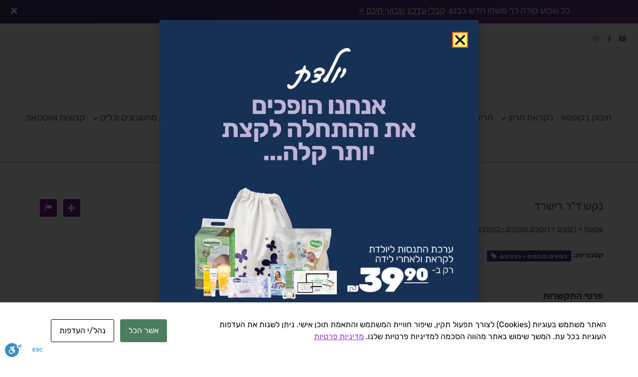

--- FILE ---
content_type: text/css; charset=utf-8
request_url: https://www.yoledet.co.il/wp-content/plugins/pregnantc/public/css/pregnantc-public.css?ver=1.4.2
body_size: 1471
content:
/**
 * All of the CSS for your public-facing functionality should be
 * included in this file.
 */

.avatar {
    border-radius: 50%;
    color: #888888;
    display: inline-block;
    font-size: .8.1rem;
    height: 1.9rem;
    line-height: 1.25;
    margin: 0;
    position: relative;
    vertical-align: middle;
    width: 1.9rem;
}
.avatar-icon.bg-secondary.indicator-text-color {border:none;}
.avatar .avatar-icon, .avatar .avatar-presence {
    background: #fff;
    bottom: 14.64%;
    height: 50%;
    padding: .1.2rem;
    position: absolute;
    right: 14.64%;
    transform: translate(50%, 50%);
    width: 50%;
    z-index: 2;
}

.row {width:100%;}

.weeks-progress {
    padding: 0px;
    line-height: 1.5;
    margin-top: 0 !important;
    margin-bottom: 0 !important;
    text-align:center;clear:both;margin-left:auto;margin-right:auto;
}

.weeks-progress h4 {
    font-size: 28px!important;
    font-weight: bold; color:#572f92 !important;
}
.countdown {color:#572f92;}

.weeks-progress .progress-bar {
    width: 100%;height:2px;display: block;
    background-color: #7f63b1;
}

.weeks-progress .progress-bar-fill {
    display: block;
    height: 12px!important;
    background-color: #572f92;
    transition: width 500ms ease-in-out;
    color: #ffffff;animation: fill-bar 3s;
    font-size: 14px;z-index:9998;position:relative;top:-6px;
}
.perc-num {
	text-align:center;color:#572f92;top:-7px;padding:3px 6px;
	z-index:9999;display:block;margin: 0 auto;width:44px;
	border:1px solid #572f92;background:#ffffff;position: relative;
	border-radius:8px;
}

@media (min-width:768px) {
.calculator-container .col-6 {width:50%}
.weeks-progress {width:60%;}
.week-navigation {margin-top:-90px;}
.countdown {font-size:20px;}
.calculator-container .row {margin:16px 0 0 0!important;}
}
@media (max-width:767px) {
.calculator-container .col-6 {width:100%;margin-top:16px;}
.weeks-progress {width:90%;}
.week-navigation {margin-top:-80px;}
.countdown {font-size:17px;}
.but {text-align:center;margin-left:auto;margin-right:auto;}

}
.accept-terms {margin-top:14px;}
.your-progress-title {color:#572f92;font-size:180%;padding-bottom:15px;}

.columns {
    display: flex;
    display: -ms-flexbox;
    -ms-flex-wrap: wrap;
    flex-wrap: wrap;
}

.column.col-1, .column.col-10, .column.col-11, .column.col-12, .column.col-2, .column.col-3, .column.col-4, .column.col-5, .column.col-6, .column.col-7, .column.col-8, .column.col-9 {
    -ms-flex: none;
    flex: none;
}

.text-center {
    text-align: center;
}

.col-12 {
    width: 100%;
}

.column {
    -ms-flex: 1;
    flex: 1;
    max-width: 100%;
}

.progress-bar-wrap {
    margin-top:20px;padding: 0px 15px;
    text-align:center;
}

.ltr {
    direction: ltr;
}

.m-1 {
    margin: .2rem;
}

.float-left {
    float: left !important;
}

.d-inline-block {
    display: inline-block;
}

.text-bold {
    font-weight: 700;
}

.bg-success {
    background: #572f92 !important;
    color: #fff !important;
}

.text-secondary {
    color: #888888;
}

.indicator-text-color {
    color: #888888;
}

.bg-secondary {
   border:1px solid #888888; background:#ffffff!important;
}

.avatar[data-initial]::before {
    color: currentColor;
    content: attr(data-initial);
    left: 50%;
    position: absolute;
    top: 50%;
    transform: translate(-50%, -50%);
    z-index: 1;
}

.text-right {
    text-align: right;
}
.text-left {
    text-align: left;
}


.weeks-navigation{
    direction: rtl;
    padding: 0;
    margin-top: 0 !important;
    margin-bottom: 0 !important;
}
.calculator-container {
    padding: 20px;max-width:800px;margin-top:40px;margin-left:auto;margin-right:auto;
    border-radius: 8px;
    background: #fff8f4;
}
.calc-results {
    padding:20px;
    line-height: 25px;
    box-sizing: border-box; background:#fff8f4;border-radius: 8px;
}
.calc-results .calc-text{
    padding: 10px;
    color: black;
    width: 100%;
    list-style-type: none;
}
.next-title,.prev-title {width:100%;clear:both;display:block;color:#888888;font-size:18px!important;}
.week-navigation-next i, .week-navigation-prev i {color:#888888;font-size:28px;position:relative;top:4px;}
.week-navigation-next i {left:10px;}
.week-navigation-prev i {right:10px;}
.week-navigation-next:hover span, .week-navigation-next:hover i, .week-navigation-prev:hover span, .week-navigation-prev:hover i {color:#572f92}
.col-8 {float:right;width:70%;display:block;}
.col-4 {float:right;text-align:center;width:30%;display:block;padding-top:20px;}


.week-navigation-next {float:right;display:block;width:100px;text-align:center;color: #888888;}
.week-navigation-prev {float:left;display:block;width:100px;text-align:center;color: #888888;}

#subscribe-to-sms {max-width:340px;width:100%;margin-bottom:10px;}
#subscribe-to-sms2 {max-width:340px;width:100%;margin-bottom:10px;}
.input-group .form-select:nth-child(2) {margin-right:10px!important;margin-left:10px!important;}


.form-select, .form-control  {padding: .375rem 0.75rem .375rem .75rem!important;border:1px solid #EFEFEF!important;border-radius:8px!important;}

.calcbtn {margin-top:10px;background:#572f92;color:#ffffff!important;border-radius:8px!important;border:none!important}
.calcbtn:after {
    text-decoration: inherit;
    margin-right: -2px;
    display: inline-block;
    content: "»";
    top: 1px;
    position: relative;}
.calcbtn:focus,.calcbtn:hover  {background:#c437b3!important;}
.was-validated .form-select:valid:not([multiple]):not([size]) {background-position: right .75rem center,center right .56rem;}
.was-validated .form-select:invalid:not([multiple]):not([size]) {background-position: right .75rem center,center right .56rem;}
.pf-label.small {padding-right: 2px;
    line-height: 14px;
    display: inline-block;
    width: 94%;}
#acceptmail {vertical-align: top;width: 4%;}
.form-select {background-position: left 0.75rem center;}
.form-select.is-invalid:not([multiple]):not([size]), .form-select.is-invalid:not([multiple])[size="1"], .was-validated .form-select:invalid:not([multiple]):not([size]), .was-validated .form-select:invalid:not([multiple])[size="1"],
.form-select.is-valid:not([multiple]):not([size]), .form-select.is-valid:not([multiple])[size="1"], .was-validated .form-select:valid:not([multiple]):not([size]), .was-validated .form-select:valid:not([multiple])[size="1"]
{background-image:url(down-icon.svg);}
.was-validated .form-select:invalid:not([multiple]):not([size]),
.was-validated .form-select:valid:not([multiple]):not([size]) {
    background-position: left 0.75rem center,center left 0.56rem;
}
.form-control.is-valid, .was-validated .form-control:valid,
.form-control.is-invalid, .was-validated .form-control:invalid {background-image:none;}
.was-validated #subscribe-to-sms.form-select:invalid:not([multiple]):not([size]) {background-color:red;}

--- FILE ---
content_type: application/javascript; charset=utf-8
request_url: https://www.yoledet.co.il/wp-content/plugins/pregnantc/public/js/pregnantc-public.js?ver=1.4.2?1768793918
body_size: 918
content:
window.addEventListener('load', function () {
  if (document.getElementById("pregnant-calculator-app")) {
    try {
      window.$pregnant_app = new Vue({
        el: '#pregnant-calculator-app',
        data: () => {
          return {
            date: new Date(),
            invalidInputs: {
              fullName: false,
              phone: false,
              email: false,
              smsCode: false,
              acceptmail: false,
            },
            formData: {
              year: null,
              month: null,
              day: null,
              date: null,
              fullName: null,
              phone: null,
              area: "",
              email: null,
              smsCode: "",
            },
            visible: false,
            daysCount: 0,
            smsSubscribed: "",
            calculated: null,
            loading: false,
            successSubscribe: false,
            errorSubscribe: false
          }
        },
        methods: {
          daysInMonth(month, year) {
            return new Date(year, month, 0).getDate();
          },
          postDate(event) {
            const $this = this;
            if (event) {
              event.target.classList.add("was-validated");
              if (event.target.checkValidity() !== false) {
                this.loading = true;
                if (jQuery) {
                  jQuery.post(ajax_object.ajax_date_url,
                    {
                      action: 'pregnantc_obtain_page',
                      date: this.formData.year + '-' + this.formData.month + '-' + this.formData.day
                    },
                    function (response) {
                      if (response) {
                        $this.calculated = response;
                      }
                      $this.loading = false
                    }
                  );
                }
              }
            }

          },
          scrollToElement() {
            const el = this.$refs.calculated;

            if (el) {
              // Use el.scrollIntoView() to instantly scroll to the element
              el.scrollIntoView({behavior: 'smooth'});
            }
          },
          postSubscribe(event) {
            const $this = this;
            var isFocused = false;
            var fieldName = document.getElementById("fullname");
            var fieldPhone = document.getElementById("phone");
            var fieldEmail = document.getElementById("email");
            var fieldGetmail = document.getElementById("getmailby");
            if (event) {

              if (!this.formData.fullName) {
                if (!isFocused) {
                  fieldName.focus();
                  isFocused = true;
                }
                this.invalidInputs.fullName = true;
              } else {
                this.invalidInputs.fullName = false;
              }
              if (!this.formData.phone || !this.formData.phone.match(/^05\d([-]{0,1})\d{7}$/)) {
                if (!isFocused) {
                  fieldPhone.focus();
                  isFocused = true;
                  return;
                }
                this.invalidInputs.phone = true;
              } else {
                this.invalidInputs.phone = false;
              }
              if (!this.formData.email || !this.formData.email.match(/^(([^<>()[\]\\.,;:\s@"]+(\.[^<>()[\]\\.,;:\s@"]+)*)|(".+"))@((\[[0-9]{1,3}\.[0-9]{1,3}\.[0-9]{1,3}\.[0-9]{1,3}\])|(([a-zA-Z\-0-9]+\.)+[a-zA-Z]{2,}))$/)) {
                if (!isFocused) {
                  fieldEmail.focus();
                  isFocused = true;
                  return;
                }
                this.invalidInputs.email = true;
              } else {
                this.invalidInputs.email = false;
              }
              if (!this.formData.smsCode) {
                if (!isFocused) {
                  fieldGetmail.focus();
                  isFocused = true;
                }
                this.invalidInputs.smsCode = true;
              } else {
                this.invalidInputs.smsCode = false;
              }
              if (!this.formData.acceptmail) {
                this.invalidInputs.acceptmail = true;
              } else {
                this.invalidInputs.acceptmail = false;
              }

              event.target.classList.add("was-validated");
              if (event.target.checkValidity() !== false) {

                this.loading = true;
                this.errorSubscribe = false;
                this.successSubscribe = false;
                if (jQuery) {
                  if (this.invalidInputs.fullName
                    && this.invalidInputs.phone
                    && this.invalidInputs.email
                    && this.invalidInputs.smsCode
                    && this.invalidInputs.acceptmail
                  ) {
                    return;
                  }
                  jQuery.post(ajax_object.ajax_date_url,
                    {
                      action: 'pregnantc_send_sms',
                      date: this.formData
                    },
                    function (response) {
                      try {
                        response = JSON.parse(response);
                      } catch (e) {

                      }
                      if (!response.hasOwnProperty('success')) {
                        $this.calculated = response;
                        $this.successSubscribe = true;
                        setTimeout(function () {
                          $this.scrollToElement();
                        }, 500);
                      } else {
                        $this.errorSubscribe = true;
                      }
                      $this.loading = false
                    }
                  );
                }
              }
            }

          }
        },
        mounted() {
          this.formData.year = this.date.getFullYear();
          this.formData.month = this.date.getMonth();
          this.formData.day = this.date.getDate();
          this.daysCount = this.daysInMonth(this.formData.month, this.formData.year);
        }
      })
    } catch (e) {
      console.log("error loading", e);
    }
  }

});